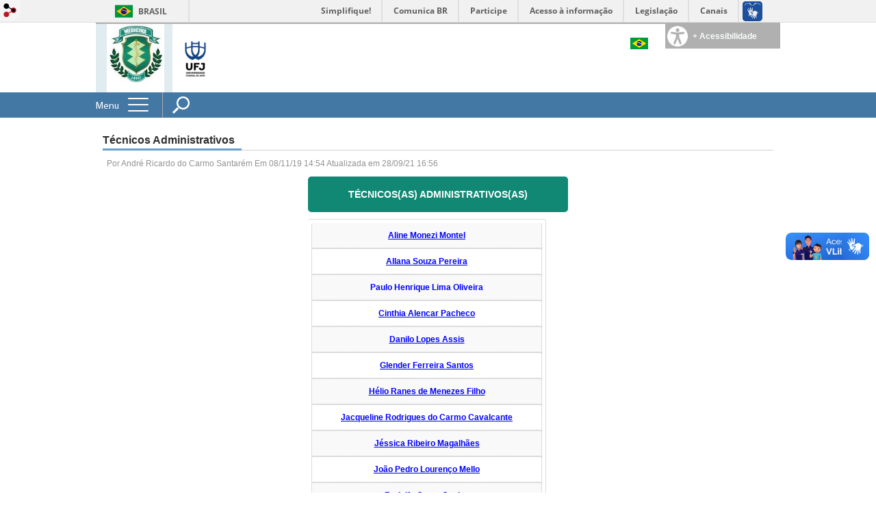

--- FILE ---
content_type: text/html; charset=utf-8
request_url: https://medicina.jatai.ufg.br/p/31017-tecnicos-administrativos
body_size: 7332
content:

<!doctype html>
<html lang="pt-BR">
  <head>
    
    <title>Técnicos Administrativos | Medicina - UFJ</title>
    <meta charset="utf-8"/>
    <meta name="description" content="Conheça o curso de Medicina da Universidade Federal de Jataí "/>
    <meta name="viewport" content="width=device-width, initial-scale=1">
    <!--[if lt IE 9]>
      <script src="//html5shim.googlecode.com/svn/trunk/html5.js"></script>
    <![endif]-->
    <meta name="csrf-param" content="authenticity_token" />
<meta name="csrf-token" content="3RSmwNfHzev5hqMHq/PitGekyHk99K//816QFuTAgg67lvZIQALEBVU5g68Qh+shO3qTd2TIBAzrXYsn20SocA==" />
    <meta property="og:title" content="Técnicos Administrativos | Medicina - UFJ" />
  <meta property="og:image" content="https://files.cercomp.ufg.br/weby/up/703/o/logo_para_site_Med.jpg?1748020798" />

<meta property="og:site_name" content="Medicina - UFJ" />
<meta property="og:url" content="https://medicina.jatai.ufg.br/p/31017-tecnicos-administrativos" />
<meta property="og:description" content="
TÉCNICOS(AS) ADMINISTRATIVOS(AS)



Aline Monezi Montel


Allana Souza Pereira


Paulo Henrique Lima Oliveira


Cinthia Alencar Pacheco


Danilo Lopes Assis


Glender Ferreira Santos


Hélio Ranes de Menezes Filho


Jacqueline Rodrigues do Carmo Cavalca" />
<meta property="og:locale" content="pt-BR" />

    <link rel="shortcut icon" type="image/x-icon" href="//files.cercomp.ufg.br/weby/assets/favicon-9a9bf20fac53da188e608eca938e48043347ae450ab68072747382dc616adcc7.ico" />
    <link rel="alternate" type="application/rss+xml" title="Medicina - UFJ - RSS" href="https://medicina.jatai.ufg.br/feed" />
    <link rel="alternate" type="application/atom+xml" title="Medicina - UFJ - ATOM" href="https://medicina.jatai.ufg.br/feed.atom" />
    <link href="//netdna.bootstrapcdn.com/twitter-bootstrap/2.3.2/css/bootstrap-combined.min.css" rel="stylesheet" media="screen">
    <link rel="stylesheet" media="screen" href="//files.cercomp.ufg.br/weby/assets/menu_accessibility-a08ca4dd38cea8b5eaade8d0bfd70368f1538a5f053d9784e5d17ac33c2dae48.css" /><link rel="stylesheet" media="screen" href="//files.cercomp.ufg.br/weby/assets/menu_i18n-06e63992a32305f7f686d61152aef93b22a73ca1f093298f30c0676cf038ced2.css" /><link rel="stylesheet" media="screen" href="//files.cercomp.ufg.br/weby/assets/search_box-588f831838817d69ce7611ae9af802593793ff3d1642c5a35d293c04a6fe0774.css" />
    <link rel="stylesheet" media="screen" href="//files.cercomp.ufg.br/weby/assets/webybar-5f6648178e05ddf4439b1b736c74e43b1a7a26e4d4ffe1445916ebc152b2fbb8.css" />
    <link rel="stylesheet" media="screen" href="//files.cercomp.ufg.br/weby/assets/weby-assets-4a873377bc93498c47498cf7566bf1da14127e9ed5c1e03fe2c9a97ebe680850.css" />
    <link rel="stylesheet" media="screen" href="//files.cercomp.ufg.br/weby/assets/ufg-8fddd07645b6d08e57a78b26be4b2462d2e042a689dffdb7f9e44c327cb05655.css" />
    
    



    
  </head>
  <body class="">
      <a id="weby_shortcut" title="Entrar" href="http://portais.ufg.br/login?back_url=https%3A%2F%2Fmedicina.jatai.ufg.br%2Fp%2F31017-tecnicos-administrativos"><img src="//files.cercomp.ufg.br/weby/assets/weby-shortcut-1a5a9004da81162f034eff2fc7a06c396dfddb022021fd13958735cc25a4882f.png" /></a>

    <div class='first_place'>
      <div id="barra-brasil" style="background:#7F7F7F; height: 33px; padding:0 0 0 10px;display:block;">
  <ul id="menu-barra-temp" style="list-style:none;">
    <li style="display:inline; float:left;padding-right:10px; margin-right:10px; border-right:1px solid #EDEDED"><a href="http://brasil.gov.br" style="font-family:sans,sans-serif; text-decoration:none; color:white;">Portal do Governo Brasileiro</a></li>
    <li><a style="font-family:sans,sans-serif; text-decoration:none; color:white;" href="http://epwg.governoeletronico.gov.br/barra/atualize.html">Atualize sua Barra de Governo</a></li>
  </ul>
</div>

    </div>
    <div id="wrapper" >
      <header>
          <section class="menu_accessibility_component extended" id="component_79565">
  <div id="menu_accessibility_background">
    <nav class="menu_accessibility_extended accessibility_content" style="display: none;">
      <a class="close-accessibility" href="#">[x]</a>
      <ul id="accessibility_areas">
        <li class="accessibility_tools">
          <b> Ferramentas de Acessibilidade </b>
          <span class='accessibility_font'><a onclick="font_size_change(&quot;plus&quot;)" title=" Aumentar o tamanho da fonte " href="#"><i class="fa fa-plus" aria-hidden="true"></i></a><a onclick="font_size_original()" title=" Tamanho padrão da fonte " href="#"><i class="fa fa-font" aria-hidden="true"></i></a><a onclick="font_size_change(&quot;minus&quot;)" title=" Diminuir o tamanho da fonte " href="#"><i class="fa fa-minus" aria-hidden="true"></i></a></span>
          <br />
          <span class="accessibility_color">
              <a class="contrast_normal" href="#">C</a><a class="contrast_blue" data-url="//files.cercomp.ufg.br/weby/assets/shared/contrast_blue-09a4eca9035dd750be01a156d600a4cc3efd121d5877f30424b373bb160458f9.css" href="#">C</a><a class="contrast_black" data-url="//files.cercomp.ufg.br/weby/assets/shared/contrast_black-5848c8228eb1abd6a0c78d9434f182f352ef23b541c467e82f68a492831ee79c.css" href="#">C</a><a class="contrast_yellow" data-url="//files.cercomp.ufg.br/weby/assets/shared/contrast_yellow-fe343162ede5c17d94dfdd4de146296669db61a2b20ba9f02a2d0658c03b2d2c.css" href="#">C</a>
          </span>
        </li>
        <li class="accessibility_keys">
          <b> Teclas de Acesso </b>
          <p>CTRL + h ou  ALT + h - Página Inicial </p>
          <a href="https://medicina.jatai.ufg.br/" accesskey="h"></a>
          <p>CTRL + c ou  ALT + c - Ir para o Conteúdo </p>
          <a href="#content" accesskey="c"></a>
          <p>CTRL + s ou  ALT + s - Foco no Campo de Busca </p>
          <a href="#search" accesskey="s"></a>
          <p>CTRL + i ou  ALT + i - Informações de Contato </p>
          <a href="/feedback" accesskey="i"></a>
          <p>CTRL + a ou  ALT + a - Detalhes das Teclas de Atalho </p>
          <a href="http://acessibilidade.ufg.br" target="_blank" accesskey="a"></a>
        </li>
        <li class="accessibility_options">
          <p><strong>Programas para deficientes visuais</strong></p>
<p><a href="http://baixe.net/download/1181/nitrous-voice-flux/" target="_blank">Nitrous Voice Flux</a></p>
<p><a href="http://intervox.nce.ufrj.br/dosvox/" target="_blank">Dosvox</a></p>
<p><strong>Links Relacionados</strong></p>
<p><a href="http://acessibilidade.ufg.br/" target="_blank">N&uacute;cleo de Acessibilidade UFG</a></p>
<p><a href="http://nta.medialab.ufg.br/" target="_blank">N&uacute;cleo de Tecnologias Assistivas UFG</a></p>
        </li>
      </ul>
    </nav>
  </div>
  <div class="accessibility_content">
    <div id="accessibility_border"></div>
    <div id="accessibility_button">
      <label><img src="//files.cercomp.ufg.br/weby/assets/components/accessibility-icon-5d40abd977b5af794fe8f3d57f5d2e84276970e2a527c12caa37bed39a074a28.png" /><b> + Acessibilidade </b></label>
    </div>
  </div>
</section>


<section class="components_group_component cabecalho" id="component_79566">
  <div class="components_group_component logos" id="component_79567">
  <figure class="image_component sitelogo has-image" id="component_79568">
      <a target="_self" title="Página inicial" href="/"><img alt="Medicina UFJ" style="" src="https://files.cercomp.ufg.br/weby/up/703/l/logo_para_site.jpg?1695991446" /></a>
</figure><figure class="image_component ufglogo has-image" id="component_79569">
      <a target="_self" href="https://portalufj.jatai.ufg.br/"><img alt="logo ufj vertical" title="logo ufj vertical" style="" src="https://files.cercomp.ufg.br/weby/up/703/i/PNG_VERTICAL_COM_DESCRITOR_%281%29.png?1748020433" /></a>
</figure>
</div><div class="components_group_component infoheader" id="component_79570">
  
<nav class="menu_i18n_component right" id="component_79571">
      <a class="locale-link" data-locale="pt-BR" href="/p/31017-tecnicos-administrativos?locale=pt-BR"><img title=" Português (Brasil) " class="flag" src="//files.cercomp.ufg.br/weby/assets/flags/brasil-5e540161c2d276dc5d8903842b30aa53c6c173f74d924932f69d237231386178.svg" /></a>
</nav>

</div>
</section><section class="components_group_component menu-bar" id="component_79576">
  <div class="components_group_component menu-box" id="component_79577">
  <nav class="menu_component " id="component_79578">
    <div class="menu-head">
      <span>Menu</span>
      <button class="hamburger hamburger--spin-r" type="button">
        <span class="hamburger-box">
          <span class="hamburger-inner"></span>
        </span>
      </button>
    </div>
    <div class="menu-panel">
      <ul class="menu-res expanded hamburger-menu" role="menu"><li id="menu_item_76719" class="sub"><a role="button" title="" target="" class="empty-href" href="javascript:void(0);">Institucional</a><ul class="menu-res submenu"><li id="menu_item_76720" class="sub"><a role="button" title="" target="" class="empty-href" href="javascript:void(0);">Apresentação</a><ul class="menu-res submenu"><li id="menu_item_76721" class=""><a title="" target="" class="" href="/p/historico-curso">História do Curso</a></li><li id="menu_item_76935" class=""><a title="" target="" class="" href="/p/10188-perfil-do-egresso">Perfil do Egresso</a></li><li id="menu_item_76964" class="sub"><a role="button" title="" target="" class="empty-href" href="javascript:void(0);">Estrutura</a><ul class="menu-res submenu"><li id="menu_item_76965" class=""><a title="" target="" class="" href="/p/35810-laboratorio-de-anatomia-humana">Laboratório Anatomia Humana</a></li><li id="menu_item_76966" class=""><a title="" target="" class="" href="/p/35833-laboratorio-de-habilidades-e-simulacao-em-saude-e-os-mini-consultorios">Laboratório Habilidades e Simulação</a></li><li id="menu_item_76967" class=""><a title="" target="" class="" href="/p/29829-laboratorio-de-informatica">Laboratório Informática</a></li><li id="menu_item_76968" class=""><a title="" target="" class="" href="/p/35809-laboratorio-de-microscopia">Laboratório de Microscopia</a></li><li id="menu_item_76969" class=""><a title="" target="" class="" href="/p/35981-laboratorio-morfofuncional">Laboratório Morfofuncional</a></li><li id="menu_item_76970" class=""><a title="" target="" class="" href="/p/29828-laboratorio-multidisciplinar">Laboratório Multidisciplinar</a></li><li id="menu_item_80571" class=""><a title="" target="" class="" href="/p/58975-laboratorio-de-hispatologia">Laboratório de Hispatologia</a></li><li id="menu_item_80572" class=""><a title="" target="" class="" href="/p/58976-laboratorio-de-pesquisas-medicas-imuno-parasito-farmaco">Laboratório de Pesquisas Médicas - Imuno Parasito Farmaco</a></li></ul></li></ul></li><li id="menu_item_76934" class="sub"><a role="button" title="" target="" class="empty-href" href="javascript:void(0);">Equipe</a><ul class="menu-res submenu"><li id="menu_item_76722" class=""><a title="" target="" class="" href="/p/coordenacao">Coordenação</a></li><li id="menu_item_76837" class=""><a title="" target="" class="" href="/p/26338-secretaria">Secretaria</a></li><li id="menu_item_76838" class=""><a title="" target="" class="" href="/p/7146-docentes">Docentes</a></li><li id="menu_item_76839" class=""><a title="Técnicos(as) Administrativos de Laboratório" target="" class="" href="/p/55464-tecnicos-adminstrativos-tae-s-laboratorio">TAE&#39;s Laboratórios</a></li></ul></li><li id="menu_item_76851" class="sub"><a role="button" title="" target="" class="empty-href" href="javascript:void(0);">Normas e Documentos</a><ul class="menu-res submenu"><li id="menu_item_76852" class=""><a title="" target="" class="" href="https://files.cercomp.ufg.br/weby/up/703/o/Resolucao_CEPEC_2022_1791_RGCG.pdf">Regulamento Geral dos Cursos de Graduação</a></li><li id="menu_item_76853" class=""><a title="" target="" class="" href="https://files.cercomp.ufg.br/weby/up/703/o/Regimento_Interno.pdf">Regimento Interno</a></li><li id="menu_item_76956" class=""><a title="" target="" class="" href="/p/48020-informacoes-coapes">COAPES</a></li><li id="menu_item_76973" class=""><a title="" target="" class="" href="/p/55535-informacoes-hej">Convênio SES Goiás  - HEJ</a></li></ul></li><li id="menu_item_76862" class="sub"><a title="" target="" class="" href="/p/31931-nucleo-docente-estruturante-nde">Núcleo Docente Estruturante (NDE)</a><ul class="menu-res submenu"><li id="menu_item_76863" class=""><a title="" target="" class="" href="/p/35335-nde-atas">Atas de Reunião NDE</a></li></ul></li></ul></li><li id="menu_item_76728" class="sub"><a role="button" title="" target="" class="empty-href" href="javascript:void(0);">Ensino</a><ul class="menu-res submenu"><li id="menu_item_76855" class="sub"><a role="button" title="" target="" class="empty-href" href="javascript:void(0);">Graduação</a><ul class="menu-res submenu"><li id="menu_item_76847" class=""><a title="" target="" class="" href="/p/32958-projeto-pedagogico-do-curso-ppc">Projeto Pedagógico do Curso (PPC)</a></li><li id="menu_item_76848" class=""><a title="" target="" class="" href="/p/51576-matriz-curricular">Grade Curricular</a></li><li id="menu_item_76849" class=""><a title="" target="" class="" href="/n/191643-horarios-de-aula-2025-1">Horários de Aula</a></li><li id="menu_item_76850" class=""><a title="" target="" class="" href="/p/39087-internato">Internato</a></li></ul></li><li id="menu_item_76854" class="sub"><a role="button" title="" target="" class="empty-href" href="javascript:void(0);">Pós-graduação</a><ul class="menu-res submenu"><li id="menu_item_76856" class=""><a title="" target="_blank" class="" href="https://cienciasaplicasaude.jatai.ufg.br/">Mestrado -  Ciências Aplicadas a Saúde (PPGCAS)</a></li><li id="menu_item_76857" class=""><a title="" target="" class="" href="https://cienciasaplicasaude.jatai.ufg.br/">Doutorado - Mestrado -  Ciências Aplicadas a Saúde (PPGCAS)</a></li></ul></li><li id="menu_item_76858" class="sub"><a role="button" title="" target="" class="empty-href" href="javascript:void(0);">Residência Médica</a><ul class="menu-res submenu"><li id="menu_item_76859" class=""><a title="" target="_blank" class="" href="https://copg.jatai.ufg.br/p/43901-coreme">COREME</a></li></ul></li><li id="menu_item_76971" class=""><a title="" target="" class="" href="https://monitoria.jatai.ufg.br/">Monitoria</a></li></ul></li><li id="menu_item_76730" class=""><a role="button" title="" target="" class="empty-href" href="javascript:void(0);">Pesquisa</a></li><li id="menu_item_76860" class="sub"><a role="button" title="" target="" class="empty-href" href="javascript:void(0);">Extensão</a><ul class="menu-res submenu"><li id="menu_item_76998" class=""><a title="" target="" class="" href="/p/55573-ligas-academicas">Ligas Acadêmicas</a></li></ul></li><li id="menu_item_76729" class="sub"><a role="button" title="" target="" class="empty-href" href="javascript:void(0);">Orgãos Acadêmicos</a><ul class="menu-res submenu"><li id="menu_item_76861" class=""><a title="" target="_blank" class="" href="https://sites.google.com/view/camejufj/p%C3%A1gina-inicial">Centro Acadêmico</a></li></ul></li><li id="menu_item_76957" class="sub"><a role="button" title="" target="" class="empty-href" href="javascript:void(0);">Formulários</a><ul class="menu-res submenu"><li id="menu_item_76962" class=""><a title="" target="" class="" href="https://files.cercomp.ufg.br/weby/up/703/o/Req_Dis_UFJ.pdf">Requerimentos Discentes</a></li><li id="menu_item_76959" class=""><a title="" target="" class="" href="https://docs.google.com/spreadsheets/d/1DDfywdhim2hPl7JyMOzmgz-5AqDZBvt5/edit?gid=1735011150#gid=1735011150">Manutenção Prédio da Medicina</a></li><li id="menu_item_76972" class=""><a title="" target="" class="" href="https://files.cercomp.ufg.br/weby/up/703/o/Modelo_de_PADOC.doc">Modelo PADOC</a></li></ul></li></ul>
    </div>
</nav>
<div class="search_box_component left" style="width: 340px;" id="component_79580">
  <form class="form_search" action="/search" accept-charset="UTF-8" method="get"><input name="utf8" type="hidden" value="&#x2713;" />
    <input type="search" name="search" id="search" placeholder=" Pesquisar " />
      <input type="submit" name="commit" value=" Pesquisar " data-disable-with=" Pesquisar " />
</form></div>

</div>
</section>
        <div class="clear"> </div>
      </header>
      <section id="content">
        <div class="container">
<article class="page-show">
  
  <header>
      <h1>Técnicos Administrativos</h1>
  </header>
    <div class="page-details details">
        <span class="author"> Por André Ricardo do Carmo Santarém</span>
        <span class="date created"> Em 08/11/19 14:54</span>
        <span class="date"> Atualizada em 28/09/21 16:56</span>
    </div>
  
  <div class="body" class="">
  <div class="container d-flex justify-content-center" style="max-width: 380px;">
<h3 style="background-color: #118874; padding: 6px; color: white; border-radius: 5px; text-align: center;">TÉCNICOS(AS) ADMINISTRATIVOS(AS)</h3>
<table class="table table-striped table-bordered table-hover center" style="height: 288px; width: 348px;" width="348">
<tbody>
<tr style="height: 18px;">
<td style="text-align: center; height: 18px; width: 339.34px;"><strong><span style="color: #0000ff;"><a style="color: #0000ff;" title="Clique aqui!" href="https://files.cercomp.ufg.br/weby/up/703/o/Aline_Monezi_Montel_2021.1.pdf">Aline Monezi Montel</a></span></strong></td>
</tr>
<tr style="height: 18px;">
<td style="text-align: center; height: 18px; width: 339.34px;"><strong><span style="color: #0000ff;"><a style="color: #0000ff;" title="Clique aqui!" href="https://files.cercomp.ufg.br/weby/up/703/o/Allana_Souza_Pereira_2021.1.pdf">Allana Souza Pereira</a></span></strong></td>
</tr>
<tr style="height: 18px;">
<td style="text-align: center; height: 18px; width: 339.34px;"><strong><span style="color: #0000ff;">Paulo Henrique Lima Oliveira</span></strong></td>
</tr>
<tr style="height: 18px;">
<td style="text-align: center; height: 18px; width: 339.34px;"><strong><span style="color: #0000ff;"><a style="color: #0000ff;" href="https://files.cercomp.ufg.br/weby/up/703/o/Cinthia_Alencar_Pacheco_2021.1.pdf">Cinthia Alencar Pacheco</a><br /></span></strong></td>
</tr>
<tr style="height: 18px;">
<td style="text-align: center; height: 18px; width: 339.34px;"><strong><span style="color: #0000ff;"><a style="color: #0000ff;" title="Clique aqui!" href="https://files.cercomp.ufg.br/weby/up/703/o/Danilo_Lopes_Assis_2021.1.pdf" target="_blank" rel="noopener">Danilo Lopes Assis</a></span></strong></td>
</tr>
<tr style="height: 18px;">
<td style="text-align: center; height: 18px; width: 339.34px;"><strong><span style="color: #0000ff;"><a style="color: #0000ff;" title="Clique aqui!" href="//files.cercomp.ufg.br/weby/up/703/o/Horario_TAE_2019-2_Glender_Ferreira_Santos.pdf">Glender Ferreira Santos</a></span></strong></td>
</tr>
<tr style="height: 18px;">
<td style="text-align: center; height: 18px; width: 339.34px;"><strong><span style="color: #0000ff;"><a style="color: #0000ff;" title="Clique aqui!" href="https://files.cercomp.ufg.br/weby/up/703/o/H%C3%A9lio_Ranes_de_Menezes_Filho_2021.1.pdf" target="_blank" rel="noopener">Hélio Ranes de Menezes Filho</a></span></strong></td>
</tr>
<tr style="height: 18px;">
<td style="text-align: center; height: 18px; width: 339.34px;"><strong><span style="color: #0000ff;"><a style="color: #0000ff;" title="Clique aqui!" href="//files.cercomp.ufg.br/weby/up/703/o/Horario_TAE_2019-2_Jacqueline_Rodrigues_do_Carmo_Cavalcante.pdf">Jacqueline Rodrigues do Carmo Cavalcante</a></span></strong></td>
</tr>
<tr style="height: 18px;">
<td style="text-align: center; height: 18px; width: 339.34px;"><strong><span style="color: #0000ff;"><a style="color: #0000ff;" title="Clique aqui!" href="https://files.cercomp.ufg.br/weby/up/703/o/J%C3%A9ssica_Ribeiro_Magalh%C3%A3es_2021.1.pdf">Jéssica Ribeiro Magalhães</a></span></strong></td>
</tr>
<tr style="height: 18px;">
<td style="text-align: center; height: 18px; width: 339.34px;"><strong><span style="color: #0000ff;"><a style="color: #0000ff;" title="Clique aqui!" href="https://files.cercomp.ufg.br/weby/up/703/o/Jo%C3%A3o_Pedro_Louren%C3%A7o_Mello_2021.1.pdf">João Pedro Lourenço Mello</a></span></strong></td>
</tr>
<tr style="height: 18px;">
<td style="text-align: center; height: 18px; width: 339.34px;"><strong><span style="color: #0000ff;"><a style="color: #0000ff;" href="https://files.cercomp.ufg.br/weby/up/703/o/Rodolfo_Costa_Cunha_2021.1.pdf">Rodolfo Costa Cunha </a></span></strong></td>
</tr>
<tr style="height: 18px;">
<td style="text-align: center; width: 339.34px; height: 18px;"><strong><span style="color: #0000ff;"><a style="color: #0000ff;" href="https://files.cercomp.ufg.br/weby/up/703/o/Mirella_Carvalho_Costa_2021.1.pdf">Mirella Carvalho Costa</a></span></strong></td>
</tr>
<tr style="height: 18px;">
<td style="text-align: center; width: 339.34px; height: 18px;"><strong><span style="color: #0000ff;"><a style="color: #0000ff;" href="https://files.cercomp.ufg.br/weby/up/703/o/Edismair_Carvalho_Garcia_2021.1.pdf">Edismair Carvalho Garcia</a></span></strong></td>
</tr>
<tr style="height: 18px;">
<td style="text-align: center; width: 339.34px; height: 18px;"><strong><span style="color: #0000ff;"><a style="color: #0000ff;" href="https://files.cercomp.ufg.br/weby/up/703/o/Keren_Thayllis_Rios_Rosa_2021.1.pdf">Keren Thayllis Rios Rosa</a><br /></span></strong></td>
</tr>
<tr style="height: 18px;">
<td style="text-align: center; height: 18px; width: 339.34px;"><strong><span style="color: #0000ff;"><a style="color: #0000ff;" title="Clique aqui!" href="//files.cercomp.ufg.br/weby/up/703/o/Horario_TAE_2019-2_Tracy_Martina_Marques_Martins.pdf">Tracy Martina Marques Martins</a></span></strong></td>
</tr>
<tr style="height: 18px;">
<td style="text-align: center; height: 18px; width: 339.34px;"><strong><span style="color: #0000ff;"><a style="color: #0000ff;" title="Clique aqui!" href="//files.cercomp.ufg.br/weby/up/703/o/Horario_TAE_2019-2_Victor_da_Silva_Siqueira.pdf">Victor da Silva Siqueira</a></span></strong></td>
</tr>
</tbody>
</table>
</div>
<!-- Modal -->
<div id="myModal" class="modal fade" role="dialog" style="margin-top: auto;">
<div class="modal-dialog modal-sm"><!-- Modal content-->
<div class="modal-content">
<div class="modal-header"><button class="close" type="button" data-dismiss="modal">×</button>
<h4 class="modal-title">COORDENAÇÃO DO CURSO DE MEDICINA</h4>
</div>
<div class="modal-body" style="text-transform: uppercase;">
<p style="text-align: center;">Até o momento o horário não foi disponibilizado pelo docente</p>
</div>
<div class="modal-footer"><button class="btn btn-primary" type="button" data-dismiss="modal">Fechar</button></div>
</div>
</div>
</div>
<!-- Optional JavaScript -->
<p> </p>
<!-- jQuery first, then Popper.js, then Bootstrap JS -->
<p> </p>
</div>


  
  <div style="margin-top: 8px;" class="actions">
    
      <a href="/pages"><i class="fa fa-list" aria-hidden="true"></i>  Listar Todas </a>
      <a href="javascript:history.back()"><i class="fa fa-chevron-left" aria-hidden="true"></i>  Voltar </a>
  </div>
</article>
</div>
      </section>
    </div>
    <footer>
      <section class="components_group_component footer" id="component_79587">
  <div class="components_group_component rodape" id="component_79588">
  <figure class="image_component logo-branca has-image" id="component_79589">
      <a target="_self" href="https://portalufj.jatai.ufg.br/"><img alt="logo 2 branca" title="logo 2 branca" style="" src="https://files.cercomp.ufg.br/weby/up/703/l/tipografia_ufj_branco_modelo_02.png?1605090493" /></a>
</figure><div class="text_component endereco" id="component_79590">
   <p><strong><a href="https://portalufj.jatai.ufg.br/">UFJ - UNIVERSIDADE FEDERAL DE JATAÍ</a></strong></p>
<p><strong>REITOR</strong><br />Prof. Dr. Christiano Peres Coelho</p>
<p><strong>VICE-REITORA</strong><br />Profa. Dra. Alana Flávia Romani</p>
</div>
<div class="text_component contato" id="component_79591">
   <p><strong>Campus Jatobá - Cidade Universitári</strong>a<br />BR 364, km 195, nº 3800<br />CEP 75801-615</p>
<p> </p>
<p><strong>Câmpus Riachuelo</strong><br />Rua Riachuelo, nº 1530<br />Setor Samuel Grahan<br />CEP 75804-020</p>
</div>
<div class="text_component mais_informacao" id="component_79592">
   <p><strong>Coordenação do curso de Medicina:</strong></p>
<p><strong>Telefone/Whatsapp:<br /></strong><span>(64) 3606-8234</span><span></span></p>
<p><span><strong>E-mail:</strong><br />medicina@ufj.edu.br</span></p>
<p> </p>
<p> </p>
<p> </p>
<p> </p>
<p> </p>
</div>

</div>
</section><section class="blank_component " id="component_79593"></section>
    </footer>

    <script src="//files.cercomp.ufg.br/weby/assets/base-7d1e002559959ecfa80acc89fff49e8acf6b79e7d3376ed8cc1f1e64be62d3d5.js"></script>
    <script src="//netdna.bootstrapcdn.com/twitter-bootstrap/2.3.2/js/bootstrap.min.js"></script>
      <script defer="defer" async="async" src="//barra.brasil.gov.br/barra.js" type="text/javascript"></script>
<script src="//files.cercomp.ufg.br/weby/assets/show-22e5db160cd54185f1184b68589f7e1591f7c7c6256041e08d936e13b375a460.js"></script><script src="//files.cercomp.ufg.br/weby/assets/changeContrast-6eb2f5ffd73aa3aed2f2b026fd3cd2e8b6c6b4c72094d2fa54b976bcdc543020.js"></script><script src="//files.cercomp.ufg.br/weby/assets/search_action-f5db909a939074bf3312b935d3028ca99704739dc4c5aa967fcc268c83228f3a.js"></script>      <div class="mobile-menu">
</div>

    <script type="text/javascript">
      $(document).ready(function(){
        // expand menu
        $(".menu-head").click(function() {
          var $menu = $('.menu-panel');
          var $hamburger = $($(this).find('.hamburger'));
          // Toggle class "is-active"
          if ($hamburger.hasClass('is-active')){
            $hamburger.removeClass('is-active');
            $menu.slideUp(200);
          }else{
            $hamburger.addClass('is-active');
            $menu.slideDown(200);
          }
          return false;
        });

        $('.form_search input[type=submit]').click(function(ev){
          ev.preventDefault();

          $(this).parents('.form_search').find('#search').toggleClass('show-input');

          return false;
        });

        $('#search').keydown(function(ev){
          if (ev.which == 13 || ev.keyCode == 13) {
            $(this).closest('form').submit();
            return false;
          }
        })

        var $menuBar = $('.menu-bar'),
            $accessibility = $('.menu_accessibility_component.extended');
        var initialMenuTop = $menuBar.offset().top;
        $(window).scroll(function(){
          if ($(this).width() < 768) return;
          if ($(this).scrollTop() > initialMenuTop){
            $menuBar.addClass('fixed');
            $accessibility.addClass('fixed');
          }else{
            $menuBar.removeClass('fixed');
            $accessibility.removeClass('fixed');
          }
        });

        $('.mobile-menu').on('click', '.menu', function(){
            $('.menu-panel').toggleClass('open-fixed');
        });
      });
    </script>
  </body>
</html>


--- FILE ---
content_type: text/css
request_url: https://files.cercomp.ufg.br/weby/assets/ufg-8fddd07645b6d08e57a78b26be4b2462d2e042a689dffdb7f9e44c327cb05655.css
body_size: 8582
content:
@font-face{font-family:'MyriadBold';src:url(//files.cercomp.ufg.br/weby/assets/myriad-bold/MYRIADB-b788a28ca9a29d112b93e9047162d7a38be0307a78245f11c569901edd7378c6.eot);src:local("MYRIADB"),url(//files.cercomp.ufg.br/weby/assets/myriad-bold/MYRIADB-0721f4e2e2a8844db6425c96796b5aaad24612b1449b6909ae5aa9b4d132435a.woff) format("woff"),url(//files.cercomp.ufg.br/weby/assets/myriad-bold/MYRIADB-e82abb8ec6837920e7c5e2e65c1e289a03702454cfaa61a30cd934e8ea8abb47.ttf) format("truetype")}@font-face{font-family:'MyriadRegular';src:url(//files.cercomp.ufg.br/weby/assets/myriad-regular/MYRIADPROREGULAR-b3b7843d81b17f72cc36652bcc6320f8a348d3a625e7eb81a0f6d33e5b9fe543.eot);src:local("MYRIADPROREGULAR"),url(//files.cercomp.ufg.br/weby/assets/myriad-regular/MYRIADPROREGULAR-6b5b72a3e59528cff5338d482f1bb944273fdf5b1b11b3774af1deba26ab3e0c.woff) format("woff"),url(//files.cercomp.ufg.br/weby/assets/myriad-regular/MYRIADPROREGULAR-92ac01a57d751b9a32b35c839cb92cb0c0f8fa0534133e64b1857e8d586e3964.ttf) format("truetype")}/*!
 * Hamburgers
 * @description Tasty CSS-animated hamburgers
 * @author Jonathan Suh @jonsuh
 * @site https://jonsuh.com/hamburgers
 * @link https://github.com/jonsuh/hamburgers
 */.hamburger{padding:0px 0px;display:inline-block;cursor:pointer;transition-property:opacity, filter;transition-duration:0.15s;transition-timing-function:linear;font:inherit;color:inherit;text-transform:none;background-color:transparent;border:0;outline:0;margin:0;overflow:visible}.hamburger:hover{opacity:0.7}.hamburger-box{width:35px;height:21px;display:inline-block;position:relative}.hamburger-inner{display:block;top:50%;margin-top:-1.5px}.hamburger-inner,.hamburger-inner::before,.hamburger-inner::after{width:35px;height:3px;background-color:#FFF;border-radius:4px;position:absolute;transition-property:transform;transition-duration:0.15s;transition-timing-function:ease}.hamburger-inner::before,.hamburger-inner::after{content:"";display:block}.hamburger-inner::before{top:-9px}.hamburger-inner::after{bottom:-9px}.hamburger--3dx .hamburger-box{perspective:70px}.hamburger--3dx .hamburger-inner{transition:transform 0.2s cubic-bezier(0.645, 0.045, 0.355, 1),background-color 0s 0.1s cubic-bezier(0.645, 0.045, 0.355, 1)}.hamburger--3dx .hamburger-inner::before,.hamburger--3dx .hamburger-inner::after{transition:transform 0s 0.1s cubic-bezier(0.645, 0.045, 0.355, 1)}.hamburger--3dx.is-active .hamburger-inner{background-color:transparent;transform:rotateY(180deg)}.hamburger--3dx.is-active .hamburger-inner::before{transform:translate3d(0, 9px, 0) rotate(45deg)}.hamburger--3dx.is-active .hamburger-inner::after{transform:translate3d(0, -9px, 0) rotate(-45deg)}.hamburger--3dx-r .hamburger-box{perspective:70px}.hamburger--3dx-r .hamburger-inner{transition:transform 0.2s cubic-bezier(0.645, 0.045, 0.355, 1),background-color 0s 0.1s cubic-bezier(0.645, 0.045, 0.355, 1)}.hamburger--3dx-r .hamburger-inner::before,.hamburger--3dx-r .hamburger-inner::after{transition:transform 0s 0.1s cubic-bezier(0.645, 0.045, 0.355, 1)}.hamburger--3dx-r.is-active .hamburger-inner{background-color:transparent;transform:rotateY(-180deg)}.hamburger--3dx-r.is-active .hamburger-inner::before{transform:translate3d(0, 9px, 0) rotate(45deg)}.hamburger--3dx-r.is-active .hamburger-inner::after{transform:translate3d(0, -9px, 0) rotate(-45deg)}.hamburger--3dy .hamburger-box{perspective:70px}.hamburger--3dy .hamburger-inner{transition:transform 0.2s cubic-bezier(0.645, 0.045, 0.355, 1),background-color 0s 0.1s cubic-bezier(0.645, 0.045, 0.355, 1)}.hamburger--3dy .hamburger-inner::before,.hamburger--3dy .hamburger-inner::after{transition:transform 0s 0.1s cubic-bezier(0.645, 0.045, 0.355, 1)}.hamburger--3dy.is-active .hamburger-inner{background-color:transparent;transform:rotateX(-180deg)}.hamburger--3dy.is-active .hamburger-inner::before{transform:translate3d(0, 9px, 0) rotate(45deg)}.hamburger--3dy.is-active .hamburger-inner::after{transform:translate3d(0, -9px, 0) rotate(-45deg)}.hamburger--3dy-r .hamburger-box{perspective:70px}.hamburger--3dy-r .hamburger-inner{transition:transform 0.2s cubic-bezier(0.645, 0.045, 0.355, 1),background-color 0s 0.1s cubic-bezier(0.645, 0.045, 0.355, 1)}.hamburger--3dy-r .hamburger-inner::before,.hamburger--3dy-r .hamburger-inner::after{transition:transform 0s 0.1s cubic-bezier(0.645, 0.045, 0.355, 1)}.hamburger--3dy-r.is-active .hamburger-inner{background-color:transparent;transform:rotateX(180deg)}.hamburger--3dy-r.is-active .hamburger-inner::before{transform:translate3d(0, 9px, 0) rotate(45deg)}.hamburger--3dy-r.is-active .hamburger-inner::after{transform:translate3d(0, -9px, 0) rotate(-45deg)}.hamburger--arrow.is-active .hamburger-inner::before{transform:translate3d(-7px, 0, 0) rotate(-45deg) scale(0.7, 1)}.hamburger--arrow.is-active .hamburger-inner::after{transform:translate3d(-7px, 0, 0) rotate(45deg) scale(0.7, 1)}.hamburger--arrow-r.is-active .hamburger-inner::before{transform:translate3d(7px, 0, 0) rotate(45deg) scale(0.7, 1)}.hamburger--arrow-r.is-active .hamburger-inner::after{transform:translate3d(7px, 0, 0) rotate(-45deg) scale(0.7, 1)}.hamburger--arrowalt .hamburger-inner::before{transition:top 0.1s 0.15s ease,transform 0.15s cubic-bezier(0.165, 0.84, 0.44, 1)}.hamburger--arrowalt .hamburger-inner::after{transition:bottom 0.1s 0.15s ease,transform 0.15s cubic-bezier(0.165, 0.84, 0.44, 1)}.hamburger--arrowalt.is-active .hamburger-inner::before{top:0;transform:translate3d(-7px, -8.75px, 0) rotate(-45deg) scale(0.7, 1);transition:top 0.1s ease,transform 0.15s 0.1s cubic-bezier(0.895, 0.03, 0.685, 0.22)}.hamburger--arrowalt.is-active .hamburger-inner::after{bottom:0;transform:translate3d(-7px, 8.75px, 0) rotate(45deg) scale(0.7, 1);transition:bottom 0.1s ease,transform 0.15s 0.1s cubic-bezier(0.895, 0.03, 0.685, 0.22)}.hamburger--arrowalt-r .hamburger-inner::before{transition:top 0.1s 0.15s ease,transform 0.15s cubic-bezier(0.165, 0.84, 0.44, 1)}.hamburger--arrowalt-r .hamburger-inner::after{transition:bottom 0.1s 0.15s ease,transform 0.15s cubic-bezier(0.165, 0.84, 0.44, 1)}.hamburger--arrowalt-r.is-active .hamburger-inner::before{top:0;transform:translate3d(7px, -8.75px, 0) rotate(45deg) scale(0.7, 1);transition:top 0.1s ease,transform 0.15s 0.1s cubic-bezier(0.895, 0.03, 0.685, 0.22)}.hamburger--arrowalt-r.is-active .hamburger-inner::after{bottom:0;transform:translate3d(7px, 8.75px, 0) rotate(-45deg) scale(0.7, 1);transition:bottom 0.1s ease,transform 0.15s 0.1s cubic-bezier(0.895, 0.03, 0.685, 0.22)}.hamburger--boring .hamburger-inner,.hamburger--boring .hamburger-inner::before,.hamburger--boring .hamburger-inner::after{transition-property:none}.hamburger--boring.is-active .hamburger-inner{transform:rotate(45deg)}.hamburger--boring.is-active .hamburger-inner::before{top:0;opacity:0}.hamburger--boring.is-active .hamburger-inner::after{bottom:0;transform:rotate(-90deg)}.hamburger--collapse .hamburger-inner{top:auto;bottom:0;transition-duration:0.15s;transition-delay:0.15s;transition-timing-function:cubic-bezier(0.55, 0.055, 0.675, 0.19)}.hamburger--collapse .hamburger-inner::after{top:-18px;transition:top 0.3s 0.3s cubic-bezier(0.33333, 0.66667, 0.66667, 1),opacity 0.1s linear}.hamburger--collapse .hamburger-inner::before{transition:top 0.12s 0.3s cubic-bezier(0.33333, 0.66667, 0.66667, 1),transform 0.15s cubic-bezier(0.55, 0.055, 0.675, 0.19)}.hamburger--collapse.is-active .hamburger-inner{transform:translate3d(0, -9px, 0) rotate(-45deg);transition-delay:0.32s;transition-timing-function:cubic-bezier(0.215, 0.61, 0.355, 1)}.hamburger--collapse.is-active .hamburger-inner::after{top:0;opacity:0;transition:top 0.3s cubic-bezier(0.33333, 0, 0.66667, 0.33333),opacity 0.1s 0.27s linear}.hamburger--collapse.is-active .hamburger-inner::before{top:0;transform:rotate(-90deg);transition:top 0.12s 0.18s cubic-bezier(0.33333, 0, 0.66667, 0.33333),transform 0.15s 0.42s cubic-bezier(0.215, 0.61, 0.355, 1)}.hamburger--collapse-r .hamburger-inner{top:auto;bottom:0;transition-duration:0.15s;transition-delay:0.15s;transition-timing-function:cubic-bezier(0.55, 0.055, 0.675, 0.19)}.hamburger--collapse-r .hamburger-inner::after{top:-18px;transition:top 0.3s 0.3s cubic-bezier(0.33333, 0.66667, 0.66667, 1),opacity 0.1s linear}.hamburger--collapse-r .hamburger-inner::before{transition:top 0.12s 0.3s cubic-bezier(0.33333, 0.66667, 0.66667, 1),transform 0.15s cubic-bezier(0.55, 0.055, 0.675, 0.19)}.hamburger--collapse-r.is-active .hamburger-inner{transform:translate3d(0, -9px, 0) rotate(45deg);transition-delay:0.32s;transition-timing-function:cubic-bezier(0.215, 0.61, 0.355, 1)}.hamburger--collapse-r.is-active .hamburger-inner::after{top:0;opacity:0;transition:top 0.3s cubic-bezier(0.33333, 0, 0.66667, 0.33333),opacity 0.1s 0.27s linear}.hamburger--collapse-r.is-active .hamburger-inner::before{top:0;transform:rotate(90deg);transition:top 0.12s 0.18s cubic-bezier(0.33333, 0, 0.66667, 0.33333),transform 0.15s 0.42s cubic-bezier(0.215, 0.61, 0.355, 1)}.hamburger--elastic .hamburger-inner{top:1.5px;transition-duration:0.4s;transition-timing-function:cubic-bezier(0.68, -0.55, 0.265, 1.55)}.hamburger--elastic .hamburger-inner::before{top:9px;transition:opacity 0.15s 0.4s ease}.hamburger--elastic .hamburger-inner::after{top:18px;transition:transform 0.4s cubic-bezier(0.68, -0.55, 0.265, 1.55)}.hamburger--elastic.is-active .hamburger-inner{transform:translate3d(0, 9px, 0) rotate(135deg);transition-delay:0.1s}.hamburger--elastic.is-active .hamburger-inner::before{transition-delay:0s;opacity:0}.hamburger--elastic.is-active .hamburger-inner::after{transform:translate3d(0, -18px, 0) rotate(-270deg);transition-delay:0.1s}.hamburger--elastic-r .hamburger-inner{top:1.5px;transition-duration:0.4s;transition-timing-function:cubic-bezier(0.68, -0.55, 0.265, 1.55)}.hamburger--elastic-r .hamburger-inner::before{top:9px;transition:opacity 0.15s 0.4s ease}.hamburger--elastic-r .hamburger-inner::after{top:18px;transition:transform 0.4s cubic-bezier(0.68, -0.55, 0.265, 1.55)}.hamburger--elastic-r.is-active .hamburger-inner{transform:translate3d(0, 9px, 0) rotate(-135deg);transition-delay:0.1s}.hamburger--elastic-r.is-active .hamburger-inner::before{transition-delay:0s;opacity:0}.hamburger--elastic-r.is-active .hamburger-inner::after{transform:translate3d(0, -18px, 0) rotate(270deg);transition-delay:0.1s}.hamburger--emphatic{overflow:hidden}.hamburger--emphatic .hamburger-inner{transition:background-color 0.2s 0.25s ease-in}.hamburger--emphatic .hamburger-inner::before{left:0;transition:transform 0.2s cubic-bezier(0.6, 0.04, 0.98, 0.335),top 0.05s 0.2s linear,left 0.2s 0.25s ease-in}.hamburger--emphatic .hamburger-inner::after{top:9px;right:0;transition:transform 0.2s cubic-bezier(0.6, 0.04, 0.98, 0.335),top 0.05s 0.2s linear,right 0.2s 0.25s ease-in}.hamburger--emphatic.is-active .hamburger-inner{transition-delay:0s;transition-timing-function:ease-out;background-color:transparent}.hamburger--emphatic.is-active .hamburger-inner::before{left:-70px;top:-70px;transform:translate3d(70px, 70px, 0) rotate(45deg);transition:left 0.2s ease-out,top 0.05s 0.2s linear,transform 0.2s 0.25s cubic-bezier(0.075, 0.82, 0.165, 1)}.hamburger--emphatic.is-active .hamburger-inner::after{right:-70px;top:-70px;transform:translate3d(-70px, 70px, 0) rotate(-45deg);transition:right 0.2s ease-out,top 0.05s 0.2s linear,transform 0.2s 0.25s cubic-bezier(0.075, 0.82, 0.165, 1)}.hamburger--emphatic-r{overflow:hidden}.hamburger--emphatic-r .hamburger-inner{transition:background-color 0.2s 0.25s ease-in}.hamburger--emphatic-r .hamburger-inner::before{left:0;transition:transform 0.2s cubic-bezier(0.6, 0.04, 0.98, 0.335),top 0.05s 0.2s linear,left 0.2s 0.25s ease-in}.hamburger--emphatic-r .hamburger-inner::after{top:9px;right:0;transition:transform 0.2s cubic-bezier(0.6, 0.04, 0.98, 0.335),top 0.05s 0.2s linear,right 0.2s 0.25s ease-in}.hamburger--emphatic-r.is-active .hamburger-inner{transition-delay:0s;transition-timing-function:ease-out;background-color:transparent}.hamburger--emphatic-r.is-active .hamburger-inner::before{left:-70px;top:70px;transform:translate3d(70px, -70px, 0) rotate(-45deg);transition:left 0.2s ease-out,top 0.05s 0.2s linear,transform 0.2s 0.25s cubic-bezier(0.075, 0.82, 0.165, 1)}.hamburger--emphatic-r.is-active .hamburger-inner::after{right:-70px;top:70px;transform:translate3d(-70px, -70px, 0) rotate(45deg);transition:right 0.2s ease-out,top 0.05s 0.2s linear,transform 0.2s 0.25s cubic-bezier(0.075, 0.82, 0.165, 1)}.hamburger--slider .hamburger-inner{top:1.5px}.hamburger--slider .hamburger-inner::before{top:9px;transition-property:transform, opacity;transition-timing-function:ease;transition-duration:0.2s}.hamburger--slider .hamburger-inner::after{top:18px}.hamburger--slider.is-active .hamburger-inner{transform:translate3d(0, 9px, 0) rotate(45deg)}.hamburger--slider.is-active .hamburger-inner::before{transform:rotate(-45deg) translate3d(-5px, -6px, 0);opacity:0}.hamburger--slider.is-active .hamburger-inner::after{transform:translate3d(0, -18px, 0) rotate(-90deg)}.hamburger--slider-r .hamburger-inner{top:1.5px}.hamburger--slider-r .hamburger-inner::before{top:9px;transition-property:transform, opacity;transition-timing-function:ease;transition-duration:0.2s}.hamburger--slider-r .hamburger-inner::after{top:18px}.hamburger--slider-r.is-active .hamburger-inner{transform:translate3d(0, 9px, 0) rotate(-45deg)}.hamburger--slider-r.is-active .hamburger-inner::before{transform:rotate(45deg) translate3d(5px, -6px, 0);opacity:0}.hamburger--slider-r.is-active .hamburger-inner::after{transform:translate3d(0, -18px, 0) rotate(90deg)}.hamburger--spring .hamburger-inner{top:1.5px;transition:background-color 0s 0.15s linear}.hamburger--spring .hamburger-inner::before{top:9px;transition:top 0.12s 0.3s cubic-bezier(0.33333, 0.66667, 0.66667, 1),transform 0.15s cubic-bezier(0.55, 0.055, 0.675, 0.19)}.hamburger--spring .hamburger-inner::after{top:18px;transition:top 0.3s 0.3s cubic-bezier(0.33333, 0.66667, 0.66667, 1),transform 0.15s cubic-bezier(0.55, 0.055, 0.675, 0.19)}.hamburger--spring.is-active .hamburger-inner{transition-delay:0.32s;background-color:transparent}.hamburger--spring.is-active .hamburger-inner::before{top:0;transition:top 0.12s 0.18s cubic-bezier(0.33333, 0, 0.66667, 0.33333),transform 0.15s 0.32s cubic-bezier(0.215, 0.61, 0.355, 1);transform:translate3d(0, 9px, 0) rotate(45deg)}.hamburger--spring.is-active .hamburger-inner::after{top:0;transition:top 0.3s cubic-bezier(0.33333, 0, 0.66667, 0.33333),transform 0.15s 0.32s cubic-bezier(0.215, 0.61, 0.355, 1);transform:translate3d(0, 9px, 0) rotate(-45deg)}.hamburger--spring-r .hamburger-inner{top:auto;bottom:0;transition-duration:0.15s;transition-delay:0s;transition-timing-function:cubic-bezier(0.55, 0.055, 0.675, 0.19)}.hamburger--spring-r .hamburger-inner::after{top:-18px;transition:top 0.3s 0.3s cubic-bezier(0.33333, 0.66667, 0.66667, 1),opacity 0s linear}.hamburger--spring-r .hamburger-inner::before{transition:top 0.12s 0.3s cubic-bezier(0.33333, 0.66667, 0.66667, 1),transform 0.15s cubic-bezier(0.55, 0.055, 0.675, 0.19)}.hamburger--spring-r.is-active .hamburger-inner{transform:translate3d(0, -9px, 0) rotate(-45deg);transition-delay:0.32s;transition-timing-function:cubic-bezier(0.215, 0.61, 0.355, 1)}.hamburger--spring-r.is-active .hamburger-inner::after{top:0;opacity:0;transition:top 0.3s cubic-bezier(0.33333, 0, 0.66667, 0.33333),opacity 0s 0.32s linear}.hamburger--spring-r.is-active .hamburger-inner::before{top:0;transform:rotate(90deg);transition:top 0.12s 0.18s cubic-bezier(0.33333, 0, 0.66667, 0.33333),transform 0.15s 0.32s cubic-bezier(0.215, 0.61, 0.355, 1)}.hamburger--stand .hamburger-inner{transition:transform 0.1s 0.22s cubic-bezier(0.55, 0.055, 0.675, 0.19),background-color 0s 0.1s linear}.hamburger--stand .hamburger-inner::before{transition:top 0.1s 0.1s ease-in,transform 0.1s 0s cubic-bezier(0.55, 0.055, 0.675, 0.19)}.hamburger--stand .hamburger-inner::after{transition:bottom 0.1s 0.1s ease-in,transform 0.1s 0s cubic-bezier(0.55, 0.055, 0.675, 0.19)}.hamburger--stand.is-active .hamburger-inner{transform:rotate(90deg);background-color:transparent;transition:transform 0.1s 0s cubic-bezier(0.215, 0.61, 0.355, 1),background-color 0s 0.22s linear}.hamburger--stand.is-active .hamburger-inner::before{top:0;transform:rotate(-45deg);transition:top 0.1s 0.12s ease-out,transform 0.1s 0.22s cubic-bezier(0.215, 0.61, 0.355, 1)}.hamburger--stand.is-active .hamburger-inner::after{bottom:0;transform:rotate(45deg);transition:bottom 0.1s 0.12s ease-out,transform 0.1s 0.22s cubic-bezier(0.215, 0.61, 0.355, 1)}.hamburger--stand-r .hamburger-inner{transition:transform 0.1s 0.22s cubic-bezier(0.55, 0.055, 0.675, 0.19),background-color 0s 0.1s linear}.hamburger--stand-r .hamburger-inner::before{transition:top 0.1s 0.1s ease-in,transform 0.1s 0s cubic-bezier(0.55, 0.055, 0.675, 0.19)}.hamburger--stand-r .hamburger-inner::after{transition:bottom 0.1s 0.1s ease-in,transform 0.1s 0s cubic-bezier(0.55, 0.055, 0.675, 0.19)}.hamburger--stand-r.is-active .hamburger-inner{transform:rotate(-90deg);background-color:transparent;transition:transform 0.1s 0s cubic-bezier(0.215, 0.61, 0.355, 1),background-color 0s 0.22s linear}.hamburger--stand-r.is-active .hamburger-inner::before{top:0;transform:rotate(-45deg);transition:top 0.1s 0.12s ease-out,transform 0.1s 0.22s cubic-bezier(0.215, 0.61, 0.355, 1)}.hamburger--stand-r.is-active .hamburger-inner::after{bottom:0;transform:rotate(45deg);transition:bottom 0.1s 0.12s ease-out,transform 0.1s 0.22s cubic-bezier(0.215, 0.61, 0.355, 1)}.hamburger--spin .hamburger-inner{transition-duration:0.3s;transition-timing-function:cubic-bezier(0.55, 0.055, 0.675, 0.19)}.hamburger--spin .hamburger-inner::before{transition:top 0.1s 0.34s ease-in, opacity 0.1s ease-in}.hamburger--spin .hamburger-inner::after{transition:bottom 0.1s 0.34s ease-in,transform 0.3s cubic-bezier(0.55, 0.055, 0.675, 0.19)}.hamburger--spin.is-active .hamburger-inner{transform:rotate(225deg);transition-delay:0.14s;transition-timing-function:cubic-bezier(0.215, 0.61, 0.355, 1)}.hamburger--spin.is-active .hamburger-inner::before{top:0;opacity:0;transition:top 0.1s ease-out, opacity 0.1s 0.14s ease-out}.hamburger--spin.is-active .hamburger-inner::after{bottom:0;transform:rotate(-90deg);transition:bottom 0.1s ease-out,transform 0.3s 0.14s cubic-bezier(0.215, 0.61, 0.355, 1)}.hamburger--spin-r .hamburger-inner{transition-duration:0.3s;transition-timing-function:cubic-bezier(0.55, 0.055, 0.675, 0.19)}.hamburger--spin-r .hamburger-inner::before{transition:top 0.1s 0.34s ease-in, opacity 0.1s ease-in}.hamburger--spin-r .hamburger-inner::after{transition:bottom 0.1s 0.34s ease-in,transform 0.3s cubic-bezier(0.55, 0.055, 0.675, 0.19)}.hamburger--spin-r.is-active .hamburger-inner{transform:rotate(-225deg);transition-delay:0.14s;transition-timing-function:cubic-bezier(0.215, 0.61, 0.355, 1)}.hamburger--spin-r.is-active .hamburger-inner::before{top:0;opacity:0;transition:top 0.1s ease-out, opacity 0.1s 0.14s ease-out}.hamburger--spin-r.is-active .hamburger-inner::after{bottom:0;transform:rotate(90deg);transition:bottom 0.1s ease-out,transform 0.3s 0.14s cubic-bezier(0.215, 0.61, 0.355, 1)}.hamburger--squeeze .hamburger-inner{transition-duration:0.1s;transition-timing-function:cubic-bezier(0.55, 0.055, 0.675, 0.19)}.hamburger--squeeze .hamburger-inner::before{transition:top 0.1s 0.14s ease, opacity 0.1s ease}.hamburger--squeeze .hamburger-inner::after{transition:bottom 0.1s 0.14s ease,transform 0.1s cubic-bezier(0.55, 0.055, 0.675, 0.19)}.hamburger--squeeze.is-active .hamburger-inner{transform:rotate(45deg);transition-delay:0.14s;transition-timing-function:cubic-bezier(0.215, 0.61, 0.355, 1)}.hamburger--squeeze.is-active .hamburger-inner::before{top:0;opacity:0;transition:top 0.1s ease, opacity 0.1s 0.14s ease}.hamburger--squeeze.is-active .hamburger-inner::after{bottom:0;transform:rotate(-90deg);transition:bottom 0.1s ease,transform 0.1s 0.14s cubic-bezier(0.215, 0.61, 0.355, 1)}.hamburger--vortex .hamburger-inner{transition-duration:0.3s;transition-timing-function:cubic-bezier(0.19, 1, 0.22, 1)}.hamburger--vortex .hamburger-inner::before,.hamburger--vortex .hamburger-inner::after{transition-duration:0s;transition-delay:0.1s;transition-timing-function:linear}.hamburger--vortex .hamburger-inner::before{transition-property:top, opacity}.hamburger--vortex .hamburger-inner::after{transition-property:bottom, transform}.hamburger--vortex.is-active .hamburger-inner{transform:rotate(765deg);transition-timing-function:cubic-bezier(0.19, 1, 0.22, 1)}.hamburger--vortex.is-active .hamburger-inner::before,.hamburger--vortex.is-active .hamburger-inner::after{transition-delay:0s}.hamburger--vortex.is-active .hamburger-inner::before{top:0;opacity:0}.hamburger--vortex.is-active .hamburger-inner::after{bottom:0;transform:rotate(90deg)}.hamburger--vortex-r .hamburger-inner{transition-duration:0.3s;transition-timing-function:cubic-bezier(0.19, 1, 0.22, 1)}.hamburger--vortex-r .hamburger-inner::before,.hamburger--vortex-r .hamburger-inner::after{transition-duration:0s;transition-delay:0.1s;transition-timing-function:linear}.hamburger--vortex-r .hamburger-inner::before{transition-property:top, opacity}.hamburger--vortex-r .hamburger-inner::after{transition-property:bottom, transform}.hamburger--vortex-r.is-active .hamburger-inner{transform:rotate(-765deg);transition-timing-function:cubic-bezier(0.19, 1, 0.22, 1)}.hamburger--vortex-r.is-active .hamburger-inner::before,.hamburger--vortex-r.is-active .hamburger-inner::after{transition-delay:0s}.hamburger--vortex-r.is-active .hamburger-inner::before{top:0;opacity:0}.hamburger--vortex-r.is-active .hamburger-inner::after{bottom:0;transform:rotate(-90deg)}html,body,div,applet,object,iframe,p,blockquote,pre,a,abbr,acronym,address,big,cite,code,del,dfn,em,img,ins,kbd,q,s,samp,small,strike,strong,sub,sup,tt,var,b,u,i,center,dl,dt,dd,ol,ul,li,fieldset,form,label,legend,article,aside,canvas,details,embed,figure,figcaption,footer,header,hgroup,menu,nav,output,ruby,section,summary,time,mark,audio,video{margin:0;padding:0;border:0;font-size:100%;font:inherit;vertical-align:baseline}span{margin:0;padding:0;vertical-align:baseline}summary{display:block}article,aside,details,figcaption,figure,footer,header,hgroup,menu,nav,section{display:block}body{line-height:1}ol,ul{list-style:none}blockquote,q{quotes:none}blockquote:before,blockquote:after,q:before,q:after{content:'';content:none}table{border-collapse:collapse;border-spacing:0}@media screen and (max-width: 640px){table{overflow-x:auto}img{max-width:100% !important;height:auto !important}}html,body{height:100%;padding:0;margin:0;font-family:Verdana, Arial, Helvetica, sans-serif !important}body{font-size:1em}h1{font-size:24px;font-size:1.714285714rem;line-height:1.285714286;margin-bottom:14px;margin-bottom:1rem}h2{font-size:16px;font-style:normal;font-variant:normal;font-weight:bold}h3{font-size:14px;margin:0 0 10px 0}h4{font-size:12px;font-style:normal;font-variant:normal;font-weight:bold;margin:0 0 10px 0}h5{font-size:11px;margin:0 0 10px 0}h6{font-size:10px;margin:0 0 10px 0}a{text-decoration:none;color:inherit}span.label a,article header h1 a,article header h2 a,article header h3 a{text-decoration:none !important}article ul{list-style-type:square;padding-left:30px}article ol{list-style-type:decimal;padding-left:30px}article li{list-style:inherit}article strong{font-weight:bold}article i,article em{font-style:italic}p{line-height:18px !important;display:block}img{max-width:100%;height:auto}table img{max-width:none;height:auto}article table,article table td,article table tr{border:1px dotted #BBB;padding:5px}.centro{margin:0 auto}.esquerda{margin:5px auto 5px 0}.direita{margin:5px 0 5px auto}.total{width:100% !important;margin:0 0}body{overflow-x:hidden}#wrapper{min-height:88%;margin:auto;background:#fff}#content{padding-bottom:30px;overflow:auto;clear:both}.container{margin:auto;max-width:1000px}.cursord{cursor:default}::-webkit-input-placeholder{color:#666}::-moz-placeholder{color:#666}:-ms-input-placeholder{color:#666}input:-moz-placeholder{color:#666}header .logos{display:inline-block}header .logos .image_component{display:inline-block}header .sitelogo{background-color:#E1ECF1;display:inline-block;height:100px;vertical-align:top}header .sitelogo a{margin:0 12px 0 16px}header .sitelogo img{vertical-align:middle;height:100% !important}header .ufglogo{display:inline-block;height:100px;width:220px;line-height:100px;vertical-align:top;margin-left:-5px}header .ufglogo a{margin:0 24px 0 14px}header .ufglogo img{vertical-align:middle}header .cabecalho{max-width:1000px;margin:auto;position:relative;height:100px;background-color:white}header .infoheader{position:absolute;right:0;top:0;bottom:0}header .menu_i18n_component{margin:20px 193px 0 0;display:inline-block}header .menu_i18n_component a{margin-left:2px}.mobile-menu{display:none}.menu_accessibility_component.extended{font-size:12px;display:block;width:100%;vertical-align:top;margin:0 auto}.menu_accessibility_component.extended .accessibility_content{max-width:1000px;border:0}.menu_accessibility_component.extended #accessibility_border{max-width:1000px;margin:0}.menu_accessibility_component.extended #accessibility_button{padding:0;width:168px !important;height:36px;position:relative;float:right;right:0}.menu_accessibility_component.extended #accessibility_button label{cursor:pointer}.menu_accessibility_component.extended #accessibility_button label img{padding:3px 9px 3px 3px}.menu_accessibility_component.extended #accessibility_button label b{font-family:Verdana, Geneva, sans-serif;font-weight:bold;font-size:12px;vertical-align:middle;margin-left:-5px}i.icon-adjust{background-image:url(//files.cercomp.ufg.br/weby/assets/invertcolor.jpg)}i.icon-minus{background-image:url(//files.cercomp.ufg.br/weby/assets/font-minus.jpg)}i.icon-font{background-image:url(//files.cercomp.ufg.br/weby/assets/font.jpg)}i.icon-plus{background-image:url(//files.cercomp.ufg.br/weby/assets/font-plus.jpg)}span.accessibility{font-size:12px}.menu_accessibility_component a i[class*="icon-"]{display:inline-block;width:21px;height:20px;line-height:22px;vertical-align:text-top;background-repeat:no-repeat;margin-right:.3em}.menu_accessibility_component.basic{margin:-6px 0 0 0}.menu_accessibility_component div .menu_accessibility_component.extended b,.menu_accessibility_component.extended strong{font-weight:bold}.menu_accessibility_component.extended br{line-height:5px;content:" ";display:block;margin:18px 0}ul#accessibility_areas{margin:0 0 !important;padding-left:20px}ul#accessibility_areas li{width:300px;height:215px}li.accessibility_tools{margin:0 0 0 0 !important}li.accessibility_tools b{display:block;margin-bottom:18px !important}li.accessibility_keys{margin:0 0 0 0 !important}li.accessibility_keys p{margin:2px 0 0 0 !important;line-height:27px !important}li.accessibility_keys b{line-height:32px}li.accessibility_options{margin:0px 0px !important}li.accessibility_tools a,li.accessibility_options a{text-decoration:underline}@media screen and (max-width: 900px){#wrapper>header{background:white !important}}@media screen and (max-width: 640px) and (orientation: portrait){header .dropdown li{float:none !important;width:100% !important}header .dropdown li .menu-res{height:100% !important}header .dropdown li a{width:50% !important}header .dropdown li.sub:hover,header .dropdown li.sub li.sub{background-color:#689ECA;background-image:url(//files.cercomp.ufg.br/weby/assets/dropdown-w.png) !important;background-repeat:no-repeat !important;background-position:95% 13px !important}header .dropdown li.sub:hover>.menu-res li,header .dropdown li.sub:hover>.menu-res li a,header .dropdown li.sub:hover>.menu-res li .menu-res{position:relative;left:0 !important}header .dropdown li>.menu-res{position:relative !important;border:1px dotted #ddd;padding-left:10px}}.menu_accessibility_component.extended.fixed{position:fixed;right:0;top:0;height:0;z-index:9081}.menu_accessibility_component.extended.fixed #accessibility_border{display:none}.menu_accessibility_component.extended.fixed #accessibility_button{width:auto !important;background-color:#4478a4}.menu_accessibility_component.extended.fixed #accessibility_button label{line-height:37px}.menu_accessibility_component.extended.fixed #accessibility_button label img{display:none}.menu_accessibility_component.extended.fixed #accessibility_button label b{margin:0 8px}header .menu-bar{background-color:#4478a4;color:#FFF;position:relative;height:37px;width:100%;z-index:9080}header .menu-bar .fixed-bar-logo{display:none;vertical-align:top;height:37px;line-height:37px;padding-right:20px;margin-left:12px;border-right:1px solid #AAA}header .menu-bar .fixed-bar-logo img{vertical-align:middle;width:59px}header .menu-bar .menu-box{width:1000px;max-width:100%;margin:0 auto;display:flex}header .menu-bar.fixed{position:fixed;top:0}header .menu-bar.fixed .fixed-bar-logo{display:inline-block}header .menu-bar.fixed~.slider-black{margin-top:37px}header .menu-bar.fixed .institutional_links_component{display:none}header .menu-bar .menu_component{display:inline-block;vertical-align:top;position:relative}header .menu-bar .menu-head{cursor:pointer;width:auto;height:37px;line-height:37px;padding-right:20px;border-right:1px solid #AAA}header .menu-bar .menu-head>span:first-child{font-family:'MyriadRegular';margin-right:9px;font-size:14px}header .menu-bar .menu-head .hamburger-box{height:14px;width:30px}header .menu-bar .menu-head .hamburger-inner,header .menu-bar .menu-head .hamburger-inner:after,header .menu-bar .menu-head .hamburger-inner:before{height:2px;width:30px}header .menu-bar .menu-panel{display:none;background-color:rgba(0,0,0,0.87);box-shadow:0px 1px 5px 0px rgba(46,46,46,0.8);z-index:9000;position:absolute;left:0}header .menu-bar .menu-res.hamburger-menu{list-style-type:none;position:relative;height:100%;box-sizing:border-box}header .menu-bar .menu-res.hamburger-menu>li{width:222px;display:block;margin-right:auto;padding:10px}header .menu-bar .menu-res.hamburger-menu>li.sub:after{content:"\203A";position:absolute;right:8px;font-size:25px;color:#999}header .menu-bar .menu-res.hamburger-menu>li>.menu-res.submenu{display:none;position:absolute;top:0;left:100%;right:0;bottom:0;padding:10px;width:calc(1000px - 261px);max-height:100%;overflow-x:hidden;overflow-y:auto;background-color:rgba(0,0,0,0.935);box-shadow:0px 1px 5px 0px rgba(46,46,46,0.8)}header .menu-bar .menu-res.hamburger-menu>li:hover{background-color:rgba(0,0,0,0.5)}header .menu-bar .menu-res.hamburger-menu>li:hover>a{color:#EEE}header .menu-bar .menu-res.hamburger-menu>li:hover>.menu-res.submenu{display:block}header .menu-bar .menu-res.hamburger-menu>li>a{display:inline-block;font-family:'MyriadBold';font-size:22px;text-decoration:none;color:#999}header .menu-bar .menu-res.hamburger-menu>li>a.empty-href{cursor:default}header .menu-bar .menu-res.hamburger-menu .menu-res{list-style-type:none}header .menu-bar .menu-res.hamburger-menu .menu-res>li>a{font-family:'MyriadRegular';font-size:15px;display:inline-block;margin-left:6px;line-height:25px;position:relative}header .menu-bar .menu-res.hamburger-menu .menu-res>li>a:hover,header .menu-bar .menu-res.hamburger-menu .menu-res>li>a:active,header .menu-bar .menu-res.hamburger-menu .menu-res>li>a:focus{color:#789cc9;text-decoration:none}header .menu-bar .menu-res.hamburger-menu .menu-res>li>a:before{content:'-';position:absolute;left:-6px;top:0}header .menu-bar .menu-res.hamburger-menu .menu-res>li>.menu-res>li{margin-left:25px}header .menu-bar .search_box_component{display:inline-block;padding:0 20px;height:37px;margin-left:-5px;flex:1}header .menu-bar .search_box_component input[type=submit]{border:0;outline:0;width:25px;height:37px;vertical-align:top;display:inline-block;padding:0;margin:0 0 0 -5px;background:url(//files.cercomp.ufg.br/weby/assets/search-w-39c50504f5fbf73fe3830bd39b3dad16e919256a25f86daa3e09ade18bb6ae76.png) no-repeat center;font-size:0}header .menu-bar .search_box_component #search{font-family:'MyriadRegular';color:#999;font-size:14px;height:25px;border:0;background-image:none !important;transition:.1s linear;width:0;padding:2px 0;margin:6px 0}header .menu-bar .search_box_component #search.show-input{width:300px;padding:2px 8px;margin-right:10px}header .menu-bar .search_box_component #options{display:none}header .menu-bar .institutional_links_component{float:right;height:37px;width:120px;z-index:9010}header .menu-bar .institutional_links_component.list>ul{font-family:'MyriadRegular';color:#4D4D4D;font-size:14px;overflow:hidden;height:37px}header .menu-bar .institutional_links_component.list>ul>li{padding:0 20px 0 10px}header .menu-bar .institutional_links_component.list>ul>li>a{padding-top:12px;display:block}header .menu-bar .institutional_links_component.list>ul>li:last-child>a{padding-bottom:12px}header .menu-bar .institutional_links_component.list>ul>li:first-child{height:100%;line-height:37px;color:white;background:url(//files.cercomp.ufg.br/weby/assets/dropdown-w-64336aeca321683bd9b5a4b8e3d72ad00137d709ee25b838424d78804f4ea498.png) no-repeat 95px 48%;border-right:1px solid #AAA;border-left:1px solid #AAA;cursor:default}header .menu-bar .institutional_links_component.list>ul>li:not(:first-child){color:black;background-color:#CCC}header .menu-bar .institutional_links_component.list>ul:hover{height:auto}.redesocial{display:block;position:absolute;bottom:17px;right:0;display:flex}.redesocial .image_component{position:relative;width:30px;height:30px;margin-left:16px}.redesocial .image_component:first-child{margin-left:0}.twitter img,.facebook img,.youtube img,.picasa img,.instagram img{width:30px;height:30px}.slider{margin:auto;padding-bottom:0px;max-width:1000px}.flexslider{border:0px}.slider-black{max-height:230px !important;float:left;width:100%;background-color:#DFDFDF}.slider-black ul.slides li a img{overflow:hidden}ul.flex-direction-nav>li{display:none}.popup-modal .page-show header,.popup-modal .feedback-new-message-title{background-color:#4478a4}.popup-modal .page-show header h1,.popup-modal .feedback-new-message-title h1{display:block;border:0}article.page-show,article.news-show,article.event-show{max-width:1000px;padding:10px}article.page-show>header,article.news-show>header,article.event-show>header{color:#2e2e2e;font-size:16px;text-align:left;font-weight:bold;border-bottom:1px solid #D3D3D3}article.page-show>header>h1,article.news-show>header>h1,article.event-show>header>h1{border-bottom:3px solid #689eca;font-size:16px;display:table;padding-right:10px;margin-bottom:-1px;line-height:25px}article.page-show>a>img,article.news-show>a>img,article.event-show>a>img{padding-top:50px}article.page-show>.page-details,article.news-show>.news-details{color:#939393;padding-top:10px;font-size:12px;line-height:18px;max-width:968px;margin:auto;margin-bottom:10px}article.page-show>a:first-child,article.news-show>a:first-child,article.event-show>a:first-child{display:none}article.page-show>summary,article.news-show>summary,article.event-show>summary,p.categories,p.source{margin:auto !important;max-width:968px;font-size:12px;line-height:18px}article.page-show>div:last-child,article.news-show>div:last-child,article.event-show>div:last-child{font-size:12px;line-height:18px;max-width:968px;margin:0 auto}article.page-show>div:last-child a,article.news-show>div:last-child a,article.event-show>div:last-child a{margin-right:8px}article.page-show>.body,article.news-show>.body,article.event-show>.body{color:#333;max-width:968px;margin:auto;font-size:12px;line-height:18px;padding-bottom:20px}article .body a{text-decoration:underline}article.page-show>table.table,article.news-show>table.table,article.event-show>table.table{margin:15px auto 15px auto;text-align:left;width:80%;font-size:12px;line-height:18px;border:1px solid #ddd;border-collapse:separate;-webkit-border-radius:4px;-moz-border-radius:4px;border-radius:4px}article.page-show>table.table-condensed th,article.news-show>table.table-condensed th,article.event-show>table.table-condensed th,article.page-show>table.table-condensed td,article.news-show>table.table-condensed td,article.event-show>table.table-condensed td{padding:2px 13px}article.page-show>table.table>tbody>tr,article.news-show>table.table>tbody>tr,article.event-show>table.table>tbody>tr{color:#689ECA}article.page-show>table.table>tbody:first-child>tr,article.news-show>table.table>tbody:first-child>tr,article.event-show>table.table>tbody:first-child>tr{font-weight:bold;color:black}.label{-webkit-border-radius:3px;-moz-border-radius:3px;border-radius:3px}.label,.badge{display:inline-block;padding:2px 4px;font-size:11.844px;font-weight:bold;line-height:14px;color:#fff;vertical-align:baseline;white-space:nowrap;text-shadow:0 -1px 0 rgba(0,0,0,0.25);background-color:#999}article.event-show div.event{max-width:968px;font-size:12px;line-height:18px;font-weight:bold;margin:auto;border-left:3px solid #DDD;padding-left:10px}article.event-show div.event h3{color:#333}article.event-show div.event p{margin:0 !important;color:#333}article.news-show div.body p,article.event-show div.body p,article.page-show div.body p{margin:10px 0 0 0}#list{max-width:1000px;margin-top:30px;margin-left:0px;margin-right:0px}.front_news_component,.event_list_component.front{padding-top:4px;position:relative}.front_news_label{border-bottom:1px solid #D3D3D3;margin-bottom:10px}.front_news_label a{border-bottom:3px solid #689ECA;padding:0 30px 0 5px;line-height:20px;font-size:14px;color:#333333;font-weight:bold;text-decoration:none}.front_news_component .front_news_title,.event_list_component.front .event_list_title,.blank_component .front_news_title{border-bottom:1px solid #D3D3D3;padding-bottom:4px;padding-left:5px}.front_news_component .front_news_title a,.event_list_component.front .event_list_title a,.blank_component .front_news_title a{line-height:20px;font-size:14px;color:#333333;font-weight:bold;text-decoration:none}.front_news_component>.front_news_title>a,.event_list_component.front>.event_list_title>a{border-bottom:3px solid #689ECA;padding-bottom:4px;padding-right:61px;padding-left:5px;margin:-5px}.front_news_component #news,.event_list_component.front #events{overflow:hidden}.front_news_component #news li,.event_list_component.front #events li{width:300px;height:158px;float:left;padding:0px 0px 0px 0px;margin:10px 10px;position:relative;background-color:#FFF;overflow:hidden}.front_news_component #news li>article:hover,.event_list_component.front #events li>article:hover{background-color:#F2F2F2}.front_news_component #news li article,.event_list_component.front #events li article{margin-right:0px;margin-left:0px;text-align:left;height:100%}.front_news_component #news li article header,.event_list_component.front #events li article header{padding:0px 8px 0px 8px}.front_news_component #news li article summary,.event_list_component.front #events li article summary{padding:0px 8px 0px 8px}.front_news_component #news li article header h3,.event_list_component.front #events li article header h3{font-size:14px;color:#333333;font-weight:bold;height:43px;overflow:hidden;margin:8px 0px 6px 0px;line-height:15px}.event_list_component.front #events li article .event-dates{font-size:12px;font-weight:bold;margin-bottom:3px}.front_news_component>#news>li>article>summary,.event_list_component.front>#events>li>article>summary{color:#333;display:block;overflow:hidden}.event_list_component.front>#news>li>article>summary{height:40px}.front_news_component>#news>li>article>summary,.event_list_component.front>#events>li>article>summary p{margin:0 !important;speak:none;font-size:12px !important;font-style:normal !important;font-weight:normal !important;font-variant:normal !important;text-transform:none !important;-webkit-font-smoothing:antialiased}.front_news_component #news li article .read_more,.event_list_component.front #events li article .read_more{padding:3px 8px 0px 8px;margin:0 !important;float:left}.front_news_component #news li article .read_more a,.event_list_component.front #events li article .read_more a{text-decoration:none;font-size:10px;color:#689eca;font-weight:bold;display:block}.front_news_component #news li article .control,.event_list_component.front #events li article .control{font-size:12px;line-height:18px;float:right}.front_news_component>#news>li>article>a.news-image,.event_list_component.front>#events>li>article>a.news-image{overflow:hidden;display:block;height:100px;transition-duration:.15s}.front_news_component>#news>li>article:hover>a.news-image,.event_list_component.front>#events>li>article:hover>a.news-image{height:23px}.front_news_component>#news>li>article>a.news-image:hover,.event_list_component.front>#events>li>article>a.news-image:hover{height:100px}.front_news_component>#news>li>article>a.news-image>img,.event_list_component.front>#events>li>article>a.news-image>img{margin:0px;filter:gray;filter:grayscale(100%);filter:url("data:image/svg+xml;utf8,<svg xmlns='http://www.w3.org/2000/svg'><filter id='grayscale'><feColorMatrix type='matrix' values='0.3333 0.3333 0.3333 0 0 0.3333 0.3333 0.3333 0 0 0.3333 0.3333 0.3333 0 0 0 0 0 1 0'/></filter></svg>#grayscale");-webkit-filter:grayscale(1);-webkit-filter:grayscale(100%);-moz-filter:grayscale(100%);-ms-filter:grayscale(100%);-o-filter:grayscale(100%)}.front_news_component>#news>li>article:hover>a.news-image>img,.event_list_component.front>#events>li>article:hover>a.news-image>img{-webkit-filter:grayscale(0);-moz-filter:grayscale(0);-ms-filter:grayscale(0);-o-filter:grayscale(0);filter:none}article.news-show>div:last-child>a,article.page-show>div:last-child>a,article.event-show>div:last-child>a,#news li article .control a,#events li article .control a{text-decoration:none}.container{width:auto}div.search-results{margin:15px}div.container>h2:first-child{margin-top:20px;color:#2e2e2e;font-size:16px;line-height:16px;text-align:left;font-weight:bold;background-image:url(//files.cercomp.ufg.br/weby/assets/linha.png);background-repeat:no-repeat;padding:6px 0;background-position:bottom}.item-search-result>header{margin-bottom:5px;color:#2e2e2e;font-size:16px;line-height:16px;text-align:left;font-weight:bold}.toggle-advanced-search{color:#689ECA}.item-search-result>summary,.item-search-result>div.page-details,.item-search-result>div.news-details{font-size:12px;line-height:18px}.hide{display:none}.input-append,.input-prepend{display:inline-block;margin:10px 0;vertical-align:middle;font-size:0;white-space:nowrap}.input-append input{position:relative;vertical-align:top;background-color:#fff;color:#555;border:1px solid #ccc;display:inline-block;height:20px;padding:4px 6px;margin:0;font-size:14px;line-height:20px;-webkit-border-radius:4px 0 0 4px;-moz-border-radius:4px 0 0 4px;border-radius:4px 0 0 4px;vertical-align:middle;-webkit-box-shadow:inset 0 1px 1px rgba(0,0,0,0.075);-moz-box-shadow:inset 0 1px 1px rgba(0,0,0,0.075);box-shadow:inset 0 1px 1px rgba(0,0,0,0.075);-webkit-transition:border linear 0.2s,box-shadow linear 0.2s;-moz-transition:border linear 0.2s,box-shadow linear 0.2s;-o-transition:border linear 0.2s,box-shadow linear 0.2s;transition:border linear 0.2s,box-shadow linear 0.2s}.input-append .btn:last-child{margin:0;margin-left:-1px;display:inline-block;padding:4px 12px;font-size:14px;line-height:20px;text-align:center;vertical-align:middle;cursor:pointer;color:#333;text-shadow:0 1px 1px rgba(255,255,255,0.75);background-color:#f5f5f5;background-image:-moz-linear-gradient(top, #fff, #e6e6e6);background-image:-webkit-gradient(linear, 0 0, 0 100%, from(#fff), to(#e6e6e6));background-image:-webkit-linear-gradient(top, #fff, #e6e6e6);background-image:-o-linear-gradient(top, #fff, #e6e6e6);background-image:linear-gradient(to bottom, #fff, #e6e6e6);background-repeat:repeat-x;filter:progid:DXImageTransform.Microsoft.gradient(startColorstr='#FFFFFFFF', endColorstr='#FFE6E6E6', GradientType=0);border-color:#e6e6e6 #e6e6e6 #bfbfbf;border-color:rgba(0,0,0,0.1) rgba(0,0,0,0.1) rgba(0,0,0,0.25);filter:progid:DXImageTransform.Microsoft.gradient(enabled=false);border:1px solid #ccc;border-bottom-color:#b3b3b3;-webkit-border-radius:0 4px 4px 0;-moz-border-radius:0 4px 4px 0;border-radius:0 4px 4px 0;-webkit-box-shadow:inset 0 1px 0 rgba(255,255,255,0.2),0 1px 2px rgba(0,0,0,0.05);-moz-box-shadow:inset 0 1px 0 rgba(255,255,255,0.2),0 1px 2px rgba(0,0,0,0.05);box-shadow:inset 0 1px 0 rgba(255,255,255,0.2),0 1px 2px rgba(0,0,0,0.05)}.input-append .btn:last-child img{vertical-align:middle}[class^="icon-"],[class*=" icon-"]{display:inline-block;width:14px;height:14px;line-height:14px;vertical-align:text-top;background-image:url(//files.cercomp.ufg.br/weby/up/677/o/glyphicons-halflings-2851b489e8c39f8fad44fc10efb99c3e.png);background-repeat:no-repeat;margin-top:1px}.icon-list{background-position:-360px -48px}.icon-chevron-left{background-position:-432px -72px}.icon-edit{background-position:-96px -72px}.icon-move{background-position:-168px -72px}.icon-envelope{background-position:-72px 0}.icon-off{background-position:-384px 0}.search-results .item-search-result:first-child{border-top:1px dotted #BBB}.search-results .item-search-result{border-bottom:1px dotted #BBB}.search-results .page-details,.search-results .news-details{color:#939393;font-size:12px;line-height:18px;margin-bottom:10px}.pagination{text-align:center;font-size:12px;line-height:18px;height:auto;margin:0;padding:3px 0px;display:block}.pagination>li{display:inline}.pagination>li>a{color:#689ECA}.pagination>li>a:hover,.pagination>li>a:focus,.pagination>.active>a,.pagination>.active>span{background-color:#f5f5f5;text-decoration:none}.pagination>.active>a,.pagination>.active>span{color:#999;cursor:default}.link_to_all a{position:absolute;top:4px;right:5px;line-height:20px;font-size:12px !important;color:#333;border-bottom:3px solid #689ECA;padding-bottom:2px;padding-right:7px;padding-left:61px;margin-right:-5px;text-decoration:none}div#map .menu-res li{padding-left:20px}#calendar{padding-top:10px}th.fc-day-header{font-size:13px}td.fc-day{background-color:#EBF1F2}a.fc-event.fc-event-hori{border:1px solid #0a5a9c !important}.fc td{padding:2px !important}.fc-day-number{font-size:14px !important}.fc-widget-header{background-color:#C6CFDB !important;padding:5px}.fc-today{background:#FEFFC8 !important;font-weight:bold}.weby-label.default{line-height:2}footer{min-height:150px;bottom:0;float:inherit;clear:both}footer p{font-size:120% !important}footer strong{font-weight:bold}footer a{color:white;font-weight:bold;text-decoration:none}footer>.components_group_component{color:white;float:left;background-color:#4B73B3;width:100%}footer>.components_group_component>.components_group_component{margin:auto;position:relative;max-width:1000px;min-height:150px;overflow:hidden;background-color:#7B9CCB}footer>.components_group_component>.components_group_component p{position:relative;margin:0px 0px 5px 0px !important;max-width:100%;line-height:1.2em}footer>.components_group_component .text_component{position:relative;font-size:10px;float:left;margin:40px 0 0 16px;line-height:1.5;max-width:230px}footer>.components_group_component>.components_group_component>.image_component,footer>.components_group_component>.components_group_component>.text_component{width:229px;float:left;margin-top:40px}footer>.components_group_component>.components_group_component>.image_component a img{float:left;margin-left:16px}#new_message label{margin:0px 0 5px 0;font-family:monospace}#new_message div.message_groups span.checkbox{display:block}#new_message div.required label.required abbr{color:red}#new_message span.checkbox input{margin-top:0px}@media screen and (max-width: 640px) and (orientation: portrait){footer .menu_component .expanded li{display:block !important;position:relative;text-align:center}}footer .menu_component{margin:auto;clear:both;max-width:1000px;overflow:hidden}footer .menu_component .expanded{display:table;margin:auto;width:100%}footer .menu_component .expanded li{display:table-cell;background:#4B73B3}footer .menu_component .expanded li a{display:block;line-height:20px;padding:10px 10px;font-weight:bold !important;font-size:12px;text-decoration:none}footer .menu_component .expanded li:hover{background:#7B9CCB}footer .menu_component .expanded li:hover a{color:white}@media screen and (max-width: 1000px){header .menu-bar .menu-res.hamburger-menu>li>.menu-res.submenu{width:calc(100vw - 261px)}}@media screen and (max-width: 640px){header .logos{display:block}header .logos .image_component{display:block}header .sitelogo{display:block}header .ufglogo{display:block}header .cabecalho{height:auto}header .menu_i18n_component{margin:0}header .infoheader{position:initial;margin:0 0 10px 10px;float:none !important}header .infoheader .redesocial{position:initial;margin-top:5px}header .menu-bar .menu-head{padding-left:8px;padding-right:8px}header .menu-bar .menu-head>span{display:none}header .menu-bar .menu-panel{width:calc(100vw)}header .menu-bar .menu-res.hamburger-menu>li{width:calc(100% - 20px);position:relative}header .menu-bar .menu-res.hamburger-menu>li.sub:after{content:"\2304";top:5px}header .menu-bar .menu-res.hamburger-menu>li.sub:hover:after{content:"\2303";top:17px}header .menu-bar .menu-res.hamburger-menu>li>.menu-res.submenu{position:initial;width:auto;margin-top:10px}header .menu-bar .search_box_component{padding-right:0}header .menu-bar .search_box_component #search.show-input{width:calc(100% - 45px)}.menu_accessibility_component.extended #accessibility_button{width:65px !important}.menu_accessibility_component.extended #accessibility_button b{display:none}.mobile-menu{position:fixed;left:0;right:0;bottom:0;width:100%;height:50px;background-color:#457ba3}.mobile-menu .mobile-item{width:25%;height:100%;float:left;text-align:center}.mobile-menu .mobile-item i{line-height:50px;font-size:25px;color:#FFF}}.search-result-tabs .result-tab{line-height:20px;font-size:14px;color:#7a7a7a;font-weight:bold;text-decoration:none;padding-bottom:6px;padding-right:12px;padding-left:5px}.search-result-tabs .result-tab.active{color:#333333;border-bottom:3px solid #689ECA;margin:-5px}.result-total{background-color:#d8d8d8;border-radius:4px;display:inline-flex;width:30px;height:20px;align-items:center;justify-content:center;font-size:90%}


--- FILE ---
content_type: application/javascript
request_url: https://files.cercomp.ufg.br/weby/assets/search_action-f5db909a939074bf3312b935d3028ca99704739dc4c5aa967fcc268c83228f3a.js
body_size: -48
content:
function search_action(){$(".form_search").attr("action",$("#options").val())}search_action();